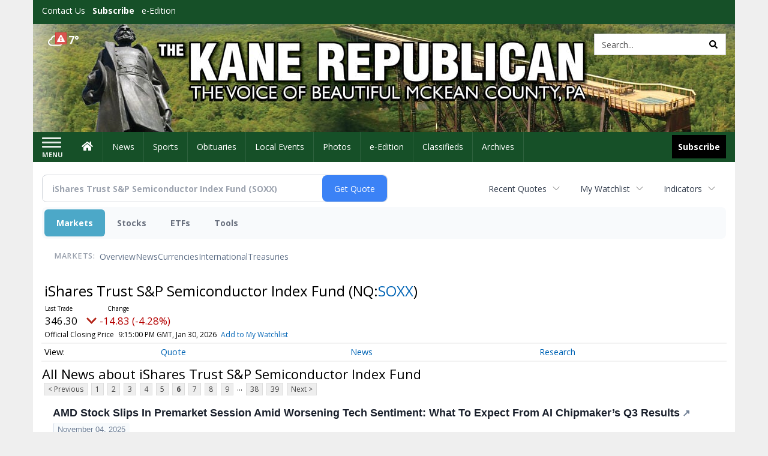

--- FILE ---
content_type: text/html; charset=utf-8
request_url: https://www.google.com/recaptcha/enterprise/anchor?ar=1&k=6LdF3BEhAAAAAEQUmLciJe0QwaHESwQFc2vwCWqh&co=aHR0cHM6Ly9idXNpbmVzcy5rYW5lcmVwdWJsaWNhbi5jb206NDQz&hl=en&v=N67nZn4AqZkNcbeMu4prBgzg&size=invisible&anchor-ms=20000&execute-ms=30000&cb=u4bd4onziroe
body_size: 48773
content:
<!DOCTYPE HTML><html dir="ltr" lang="en"><head><meta http-equiv="Content-Type" content="text/html; charset=UTF-8">
<meta http-equiv="X-UA-Compatible" content="IE=edge">
<title>reCAPTCHA</title>
<style type="text/css">
/* cyrillic-ext */
@font-face {
  font-family: 'Roboto';
  font-style: normal;
  font-weight: 400;
  font-stretch: 100%;
  src: url(//fonts.gstatic.com/s/roboto/v48/KFO7CnqEu92Fr1ME7kSn66aGLdTylUAMa3GUBHMdazTgWw.woff2) format('woff2');
  unicode-range: U+0460-052F, U+1C80-1C8A, U+20B4, U+2DE0-2DFF, U+A640-A69F, U+FE2E-FE2F;
}
/* cyrillic */
@font-face {
  font-family: 'Roboto';
  font-style: normal;
  font-weight: 400;
  font-stretch: 100%;
  src: url(//fonts.gstatic.com/s/roboto/v48/KFO7CnqEu92Fr1ME7kSn66aGLdTylUAMa3iUBHMdazTgWw.woff2) format('woff2');
  unicode-range: U+0301, U+0400-045F, U+0490-0491, U+04B0-04B1, U+2116;
}
/* greek-ext */
@font-face {
  font-family: 'Roboto';
  font-style: normal;
  font-weight: 400;
  font-stretch: 100%;
  src: url(//fonts.gstatic.com/s/roboto/v48/KFO7CnqEu92Fr1ME7kSn66aGLdTylUAMa3CUBHMdazTgWw.woff2) format('woff2');
  unicode-range: U+1F00-1FFF;
}
/* greek */
@font-face {
  font-family: 'Roboto';
  font-style: normal;
  font-weight: 400;
  font-stretch: 100%;
  src: url(//fonts.gstatic.com/s/roboto/v48/KFO7CnqEu92Fr1ME7kSn66aGLdTylUAMa3-UBHMdazTgWw.woff2) format('woff2');
  unicode-range: U+0370-0377, U+037A-037F, U+0384-038A, U+038C, U+038E-03A1, U+03A3-03FF;
}
/* math */
@font-face {
  font-family: 'Roboto';
  font-style: normal;
  font-weight: 400;
  font-stretch: 100%;
  src: url(//fonts.gstatic.com/s/roboto/v48/KFO7CnqEu92Fr1ME7kSn66aGLdTylUAMawCUBHMdazTgWw.woff2) format('woff2');
  unicode-range: U+0302-0303, U+0305, U+0307-0308, U+0310, U+0312, U+0315, U+031A, U+0326-0327, U+032C, U+032F-0330, U+0332-0333, U+0338, U+033A, U+0346, U+034D, U+0391-03A1, U+03A3-03A9, U+03B1-03C9, U+03D1, U+03D5-03D6, U+03F0-03F1, U+03F4-03F5, U+2016-2017, U+2034-2038, U+203C, U+2040, U+2043, U+2047, U+2050, U+2057, U+205F, U+2070-2071, U+2074-208E, U+2090-209C, U+20D0-20DC, U+20E1, U+20E5-20EF, U+2100-2112, U+2114-2115, U+2117-2121, U+2123-214F, U+2190, U+2192, U+2194-21AE, U+21B0-21E5, U+21F1-21F2, U+21F4-2211, U+2213-2214, U+2216-22FF, U+2308-230B, U+2310, U+2319, U+231C-2321, U+2336-237A, U+237C, U+2395, U+239B-23B7, U+23D0, U+23DC-23E1, U+2474-2475, U+25AF, U+25B3, U+25B7, U+25BD, U+25C1, U+25CA, U+25CC, U+25FB, U+266D-266F, U+27C0-27FF, U+2900-2AFF, U+2B0E-2B11, U+2B30-2B4C, U+2BFE, U+3030, U+FF5B, U+FF5D, U+1D400-1D7FF, U+1EE00-1EEFF;
}
/* symbols */
@font-face {
  font-family: 'Roboto';
  font-style: normal;
  font-weight: 400;
  font-stretch: 100%;
  src: url(//fonts.gstatic.com/s/roboto/v48/KFO7CnqEu92Fr1ME7kSn66aGLdTylUAMaxKUBHMdazTgWw.woff2) format('woff2');
  unicode-range: U+0001-000C, U+000E-001F, U+007F-009F, U+20DD-20E0, U+20E2-20E4, U+2150-218F, U+2190, U+2192, U+2194-2199, U+21AF, U+21E6-21F0, U+21F3, U+2218-2219, U+2299, U+22C4-22C6, U+2300-243F, U+2440-244A, U+2460-24FF, U+25A0-27BF, U+2800-28FF, U+2921-2922, U+2981, U+29BF, U+29EB, U+2B00-2BFF, U+4DC0-4DFF, U+FFF9-FFFB, U+10140-1018E, U+10190-1019C, U+101A0, U+101D0-101FD, U+102E0-102FB, U+10E60-10E7E, U+1D2C0-1D2D3, U+1D2E0-1D37F, U+1F000-1F0FF, U+1F100-1F1AD, U+1F1E6-1F1FF, U+1F30D-1F30F, U+1F315, U+1F31C, U+1F31E, U+1F320-1F32C, U+1F336, U+1F378, U+1F37D, U+1F382, U+1F393-1F39F, U+1F3A7-1F3A8, U+1F3AC-1F3AF, U+1F3C2, U+1F3C4-1F3C6, U+1F3CA-1F3CE, U+1F3D4-1F3E0, U+1F3ED, U+1F3F1-1F3F3, U+1F3F5-1F3F7, U+1F408, U+1F415, U+1F41F, U+1F426, U+1F43F, U+1F441-1F442, U+1F444, U+1F446-1F449, U+1F44C-1F44E, U+1F453, U+1F46A, U+1F47D, U+1F4A3, U+1F4B0, U+1F4B3, U+1F4B9, U+1F4BB, U+1F4BF, U+1F4C8-1F4CB, U+1F4D6, U+1F4DA, U+1F4DF, U+1F4E3-1F4E6, U+1F4EA-1F4ED, U+1F4F7, U+1F4F9-1F4FB, U+1F4FD-1F4FE, U+1F503, U+1F507-1F50B, U+1F50D, U+1F512-1F513, U+1F53E-1F54A, U+1F54F-1F5FA, U+1F610, U+1F650-1F67F, U+1F687, U+1F68D, U+1F691, U+1F694, U+1F698, U+1F6AD, U+1F6B2, U+1F6B9-1F6BA, U+1F6BC, U+1F6C6-1F6CF, U+1F6D3-1F6D7, U+1F6E0-1F6EA, U+1F6F0-1F6F3, U+1F6F7-1F6FC, U+1F700-1F7FF, U+1F800-1F80B, U+1F810-1F847, U+1F850-1F859, U+1F860-1F887, U+1F890-1F8AD, U+1F8B0-1F8BB, U+1F8C0-1F8C1, U+1F900-1F90B, U+1F93B, U+1F946, U+1F984, U+1F996, U+1F9E9, U+1FA00-1FA6F, U+1FA70-1FA7C, U+1FA80-1FA89, U+1FA8F-1FAC6, U+1FACE-1FADC, U+1FADF-1FAE9, U+1FAF0-1FAF8, U+1FB00-1FBFF;
}
/* vietnamese */
@font-face {
  font-family: 'Roboto';
  font-style: normal;
  font-weight: 400;
  font-stretch: 100%;
  src: url(//fonts.gstatic.com/s/roboto/v48/KFO7CnqEu92Fr1ME7kSn66aGLdTylUAMa3OUBHMdazTgWw.woff2) format('woff2');
  unicode-range: U+0102-0103, U+0110-0111, U+0128-0129, U+0168-0169, U+01A0-01A1, U+01AF-01B0, U+0300-0301, U+0303-0304, U+0308-0309, U+0323, U+0329, U+1EA0-1EF9, U+20AB;
}
/* latin-ext */
@font-face {
  font-family: 'Roboto';
  font-style: normal;
  font-weight: 400;
  font-stretch: 100%;
  src: url(//fonts.gstatic.com/s/roboto/v48/KFO7CnqEu92Fr1ME7kSn66aGLdTylUAMa3KUBHMdazTgWw.woff2) format('woff2');
  unicode-range: U+0100-02BA, U+02BD-02C5, U+02C7-02CC, U+02CE-02D7, U+02DD-02FF, U+0304, U+0308, U+0329, U+1D00-1DBF, U+1E00-1E9F, U+1EF2-1EFF, U+2020, U+20A0-20AB, U+20AD-20C0, U+2113, U+2C60-2C7F, U+A720-A7FF;
}
/* latin */
@font-face {
  font-family: 'Roboto';
  font-style: normal;
  font-weight: 400;
  font-stretch: 100%;
  src: url(//fonts.gstatic.com/s/roboto/v48/KFO7CnqEu92Fr1ME7kSn66aGLdTylUAMa3yUBHMdazQ.woff2) format('woff2');
  unicode-range: U+0000-00FF, U+0131, U+0152-0153, U+02BB-02BC, U+02C6, U+02DA, U+02DC, U+0304, U+0308, U+0329, U+2000-206F, U+20AC, U+2122, U+2191, U+2193, U+2212, U+2215, U+FEFF, U+FFFD;
}
/* cyrillic-ext */
@font-face {
  font-family: 'Roboto';
  font-style: normal;
  font-weight: 500;
  font-stretch: 100%;
  src: url(//fonts.gstatic.com/s/roboto/v48/KFO7CnqEu92Fr1ME7kSn66aGLdTylUAMa3GUBHMdazTgWw.woff2) format('woff2');
  unicode-range: U+0460-052F, U+1C80-1C8A, U+20B4, U+2DE0-2DFF, U+A640-A69F, U+FE2E-FE2F;
}
/* cyrillic */
@font-face {
  font-family: 'Roboto';
  font-style: normal;
  font-weight: 500;
  font-stretch: 100%;
  src: url(//fonts.gstatic.com/s/roboto/v48/KFO7CnqEu92Fr1ME7kSn66aGLdTylUAMa3iUBHMdazTgWw.woff2) format('woff2');
  unicode-range: U+0301, U+0400-045F, U+0490-0491, U+04B0-04B1, U+2116;
}
/* greek-ext */
@font-face {
  font-family: 'Roboto';
  font-style: normal;
  font-weight: 500;
  font-stretch: 100%;
  src: url(//fonts.gstatic.com/s/roboto/v48/KFO7CnqEu92Fr1ME7kSn66aGLdTylUAMa3CUBHMdazTgWw.woff2) format('woff2');
  unicode-range: U+1F00-1FFF;
}
/* greek */
@font-face {
  font-family: 'Roboto';
  font-style: normal;
  font-weight: 500;
  font-stretch: 100%;
  src: url(//fonts.gstatic.com/s/roboto/v48/KFO7CnqEu92Fr1ME7kSn66aGLdTylUAMa3-UBHMdazTgWw.woff2) format('woff2');
  unicode-range: U+0370-0377, U+037A-037F, U+0384-038A, U+038C, U+038E-03A1, U+03A3-03FF;
}
/* math */
@font-face {
  font-family: 'Roboto';
  font-style: normal;
  font-weight: 500;
  font-stretch: 100%;
  src: url(//fonts.gstatic.com/s/roboto/v48/KFO7CnqEu92Fr1ME7kSn66aGLdTylUAMawCUBHMdazTgWw.woff2) format('woff2');
  unicode-range: U+0302-0303, U+0305, U+0307-0308, U+0310, U+0312, U+0315, U+031A, U+0326-0327, U+032C, U+032F-0330, U+0332-0333, U+0338, U+033A, U+0346, U+034D, U+0391-03A1, U+03A3-03A9, U+03B1-03C9, U+03D1, U+03D5-03D6, U+03F0-03F1, U+03F4-03F5, U+2016-2017, U+2034-2038, U+203C, U+2040, U+2043, U+2047, U+2050, U+2057, U+205F, U+2070-2071, U+2074-208E, U+2090-209C, U+20D0-20DC, U+20E1, U+20E5-20EF, U+2100-2112, U+2114-2115, U+2117-2121, U+2123-214F, U+2190, U+2192, U+2194-21AE, U+21B0-21E5, U+21F1-21F2, U+21F4-2211, U+2213-2214, U+2216-22FF, U+2308-230B, U+2310, U+2319, U+231C-2321, U+2336-237A, U+237C, U+2395, U+239B-23B7, U+23D0, U+23DC-23E1, U+2474-2475, U+25AF, U+25B3, U+25B7, U+25BD, U+25C1, U+25CA, U+25CC, U+25FB, U+266D-266F, U+27C0-27FF, U+2900-2AFF, U+2B0E-2B11, U+2B30-2B4C, U+2BFE, U+3030, U+FF5B, U+FF5D, U+1D400-1D7FF, U+1EE00-1EEFF;
}
/* symbols */
@font-face {
  font-family: 'Roboto';
  font-style: normal;
  font-weight: 500;
  font-stretch: 100%;
  src: url(//fonts.gstatic.com/s/roboto/v48/KFO7CnqEu92Fr1ME7kSn66aGLdTylUAMaxKUBHMdazTgWw.woff2) format('woff2');
  unicode-range: U+0001-000C, U+000E-001F, U+007F-009F, U+20DD-20E0, U+20E2-20E4, U+2150-218F, U+2190, U+2192, U+2194-2199, U+21AF, U+21E6-21F0, U+21F3, U+2218-2219, U+2299, U+22C4-22C6, U+2300-243F, U+2440-244A, U+2460-24FF, U+25A0-27BF, U+2800-28FF, U+2921-2922, U+2981, U+29BF, U+29EB, U+2B00-2BFF, U+4DC0-4DFF, U+FFF9-FFFB, U+10140-1018E, U+10190-1019C, U+101A0, U+101D0-101FD, U+102E0-102FB, U+10E60-10E7E, U+1D2C0-1D2D3, U+1D2E0-1D37F, U+1F000-1F0FF, U+1F100-1F1AD, U+1F1E6-1F1FF, U+1F30D-1F30F, U+1F315, U+1F31C, U+1F31E, U+1F320-1F32C, U+1F336, U+1F378, U+1F37D, U+1F382, U+1F393-1F39F, U+1F3A7-1F3A8, U+1F3AC-1F3AF, U+1F3C2, U+1F3C4-1F3C6, U+1F3CA-1F3CE, U+1F3D4-1F3E0, U+1F3ED, U+1F3F1-1F3F3, U+1F3F5-1F3F7, U+1F408, U+1F415, U+1F41F, U+1F426, U+1F43F, U+1F441-1F442, U+1F444, U+1F446-1F449, U+1F44C-1F44E, U+1F453, U+1F46A, U+1F47D, U+1F4A3, U+1F4B0, U+1F4B3, U+1F4B9, U+1F4BB, U+1F4BF, U+1F4C8-1F4CB, U+1F4D6, U+1F4DA, U+1F4DF, U+1F4E3-1F4E6, U+1F4EA-1F4ED, U+1F4F7, U+1F4F9-1F4FB, U+1F4FD-1F4FE, U+1F503, U+1F507-1F50B, U+1F50D, U+1F512-1F513, U+1F53E-1F54A, U+1F54F-1F5FA, U+1F610, U+1F650-1F67F, U+1F687, U+1F68D, U+1F691, U+1F694, U+1F698, U+1F6AD, U+1F6B2, U+1F6B9-1F6BA, U+1F6BC, U+1F6C6-1F6CF, U+1F6D3-1F6D7, U+1F6E0-1F6EA, U+1F6F0-1F6F3, U+1F6F7-1F6FC, U+1F700-1F7FF, U+1F800-1F80B, U+1F810-1F847, U+1F850-1F859, U+1F860-1F887, U+1F890-1F8AD, U+1F8B0-1F8BB, U+1F8C0-1F8C1, U+1F900-1F90B, U+1F93B, U+1F946, U+1F984, U+1F996, U+1F9E9, U+1FA00-1FA6F, U+1FA70-1FA7C, U+1FA80-1FA89, U+1FA8F-1FAC6, U+1FACE-1FADC, U+1FADF-1FAE9, U+1FAF0-1FAF8, U+1FB00-1FBFF;
}
/* vietnamese */
@font-face {
  font-family: 'Roboto';
  font-style: normal;
  font-weight: 500;
  font-stretch: 100%;
  src: url(//fonts.gstatic.com/s/roboto/v48/KFO7CnqEu92Fr1ME7kSn66aGLdTylUAMa3OUBHMdazTgWw.woff2) format('woff2');
  unicode-range: U+0102-0103, U+0110-0111, U+0128-0129, U+0168-0169, U+01A0-01A1, U+01AF-01B0, U+0300-0301, U+0303-0304, U+0308-0309, U+0323, U+0329, U+1EA0-1EF9, U+20AB;
}
/* latin-ext */
@font-face {
  font-family: 'Roboto';
  font-style: normal;
  font-weight: 500;
  font-stretch: 100%;
  src: url(//fonts.gstatic.com/s/roboto/v48/KFO7CnqEu92Fr1ME7kSn66aGLdTylUAMa3KUBHMdazTgWw.woff2) format('woff2');
  unicode-range: U+0100-02BA, U+02BD-02C5, U+02C7-02CC, U+02CE-02D7, U+02DD-02FF, U+0304, U+0308, U+0329, U+1D00-1DBF, U+1E00-1E9F, U+1EF2-1EFF, U+2020, U+20A0-20AB, U+20AD-20C0, U+2113, U+2C60-2C7F, U+A720-A7FF;
}
/* latin */
@font-face {
  font-family: 'Roboto';
  font-style: normal;
  font-weight: 500;
  font-stretch: 100%;
  src: url(//fonts.gstatic.com/s/roboto/v48/KFO7CnqEu92Fr1ME7kSn66aGLdTylUAMa3yUBHMdazQ.woff2) format('woff2');
  unicode-range: U+0000-00FF, U+0131, U+0152-0153, U+02BB-02BC, U+02C6, U+02DA, U+02DC, U+0304, U+0308, U+0329, U+2000-206F, U+20AC, U+2122, U+2191, U+2193, U+2212, U+2215, U+FEFF, U+FFFD;
}
/* cyrillic-ext */
@font-face {
  font-family: 'Roboto';
  font-style: normal;
  font-weight: 900;
  font-stretch: 100%;
  src: url(//fonts.gstatic.com/s/roboto/v48/KFO7CnqEu92Fr1ME7kSn66aGLdTylUAMa3GUBHMdazTgWw.woff2) format('woff2');
  unicode-range: U+0460-052F, U+1C80-1C8A, U+20B4, U+2DE0-2DFF, U+A640-A69F, U+FE2E-FE2F;
}
/* cyrillic */
@font-face {
  font-family: 'Roboto';
  font-style: normal;
  font-weight: 900;
  font-stretch: 100%;
  src: url(//fonts.gstatic.com/s/roboto/v48/KFO7CnqEu92Fr1ME7kSn66aGLdTylUAMa3iUBHMdazTgWw.woff2) format('woff2');
  unicode-range: U+0301, U+0400-045F, U+0490-0491, U+04B0-04B1, U+2116;
}
/* greek-ext */
@font-face {
  font-family: 'Roboto';
  font-style: normal;
  font-weight: 900;
  font-stretch: 100%;
  src: url(//fonts.gstatic.com/s/roboto/v48/KFO7CnqEu92Fr1ME7kSn66aGLdTylUAMa3CUBHMdazTgWw.woff2) format('woff2');
  unicode-range: U+1F00-1FFF;
}
/* greek */
@font-face {
  font-family: 'Roboto';
  font-style: normal;
  font-weight: 900;
  font-stretch: 100%;
  src: url(//fonts.gstatic.com/s/roboto/v48/KFO7CnqEu92Fr1ME7kSn66aGLdTylUAMa3-UBHMdazTgWw.woff2) format('woff2');
  unicode-range: U+0370-0377, U+037A-037F, U+0384-038A, U+038C, U+038E-03A1, U+03A3-03FF;
}
/* math */
@font-face {
  font-family: 'Roboto';
  font-style: normal;
  font-weight: 900;
  font-stretch: 100%;
  src: url(//fonts.gstatic.com/s/roboto/v48/KFO7CnqEu92Fr1ME7kSn66aGLdTylUAMawCUBHMdazTgWw.woff2) format('woff2');
  unicode-range: U+0302-0303, U+0305, U+0307-0308, U+0310, U+0312, U+0315, U+031A, U+0326-0327, U+032C, U+032F-0330, U+0332-0333, U+0338, U+033A, U+0346, U+034D, U+0391-03A1, U+03A3-03A9, U+03B1-03C9, U+03D1, U+03D5-03D6, U+03F0-03F1, U+03F4-03F5, U+2016-2017, U+2034-2038, U+203C, U+2040, U+2043, U+2047, U+2050, U+2057, U+205F, U+2070-2071, U+2074-208E, U+2090-209C, U+20D0-20DC, U+20E1, U+20E5-20EF, U+2100-2112, U+2114-2115, U+2117-2121, U+2123-214F, U+2190, U+2192, U+2194-21AE, U+21B0-21E5, U+21F1-21F2, U+21F4-2211, U+2213-2214, U+2216-22FF, U+2308-230B, U+2310, U+2319, U+231C-2321, U+2336-237A, U+237C, U+2395, U+239B-23B7, U+23D0, U+23DC-23E1, U+2474-2475, U+25AF, U+25B3, U+25B7, U+25BD, U+25C1, U+25CA, U+25CC, U+25FB, U+266D-266F, U+27C0-27FF, U+2900-2AFF, U+2B0E-2B11, U+2B30-2B4C, U+2BFE, U+3030, U+FF5B, U+FF5D, U+1D400-1D7FF, U+1EE00-1EEFF;
}
/* symbols */
@font-face {
  font-family: 'Roboto';
  font-style: normal;
  font-weight: 900;
  font-stretch: 100%;
  src: url(//fonts.gstatic.com/s/roboto/v48/KFO7CnqEu92Fr1ME7kSn66aGLdTylUAMaxKUBHMdazTgWw.woff2) format('woff2');
  unicode-range: U+0001-000C, U+000E-001F, U+007F-009F, U+20DD-20E0, U+20E2-20E4, U+2150-218F, U+2190, U+2192, U+2194-2199, U+21AF, U+21E6-21F0, U+21F3, U+2218-2219, U+2299, U+22C4-22C6, U+2300-243F, U+2440-244A, U+2460-24FF, U+25A0-27BF, U+2800-28FF, U+2921-2922, U+2981, U+29BF, U+29EB, U+2B00-2BFF, U+4DC0-4DFF, U+FFF9-FFFB, U+10140-1018E, U+10190-1019C, U+101A0, U+101D0-101FD, U+102E0-102FB, U+10E60-10E7E, U+1D2C0-1D2D3, U+1D2E0-1D37F, U+1F000-1F0FF, U+1F100-1F1AD, U+1F1E6-1F1FF, U+1F30D-1F30F, U+1F315, U+1F31C, U+1F31E, U+1F320-1F32C, U+1F336, U+1F378, U+1F37D, U+1F382, U+1F393-1F39F, U+1F3A7-1F3A8, U+1F3AC-1F3AF, U+1F3C2, U+1F3C4-1F3C6, U+1F3CA-1F3CE, U+1F3D4-1F3E0, U+1F3ED, U+1F3F1-1F3F3, U+1F3F5-1F3F7, U+1F408, U+1F415, U+1F41F, U+1F426, U+1F43F, U+1F441-1F442, U+1F444, U+1F446-1F449, U+1F44C-1F44E, U+1F453, U+1F46A, U+1F47D, U+1F4A3, U+1F4B0, U+1F4B3, U+1F4B9, U+1F4BB, U+1F4BF, U+1F4C8-1F4CB, U+1F4D6, U+1F4DA, U+1F4DF, U+1F4E3-1F4E6, U+1F4EA-1F4ED, U+1F4F7, U+1F4F9-1F4FB, U+1F4FD-1F4FE, U+1F503, U+1F507-1F50B, U+1F50D, U+1F512-1F513, U+1F53E-1F54A, U+1F54F-1F5FA, U+1F610, U+1F650-1F67F, U+1F687, U+1F68D, U+1F691, U+1F694, U+1F698, U+1F6AD, U+1F6B2, U+1F6B9-1F6BA, U+1F6BC, U+1F6C6-1F6CF, U+1F6D3-1F6D7, U+1F6E0-1F6EA, U+1F6F0-1F6F3, U+1F6F7-1F6FC, U+1F700-1F7FF, U+1F800-1F80B, U+1F810-1F847, U+1F850-1F859, U+1F860-1F887, U+1F890-1F8AD, U+1F8B0-1F8BB, U+1F8C0-1F8C1, U+1F900-1F90B, U+1F93B, U+1F946, U+1F984, U+1F996, U+1F9E9, U+1FA00-1FA6F, U+1FA70-1FA7C, U+1FA80-1FA89, U+1FA8F-1FAC6, U+1FACE-1FADC, U+1FADF-1FAE9, U+1FAF0-1FAF8, U+1FB00-1FBFF;
}
/* vietnamese */
@font-face {
  font-family: 'Roboto';
  font-style: normal;
  font-weight: 900;
  font-stretch: 100%;
  src: url(//fonts.gstatic.com/s/roboto/v48/KFO7CnqEu92Fr1ME7kSn66aGLdTylUAMa3OUBHMdazTgWw.woff2) format('woff2');
  unicode-range: U+0102-0103, U+0110-0111, U+0128-0129, U+0168-0169, U+01A0-01A1, U+01AF-01B0, U+0300-0301, U+0303-0304, U+0308-0309, U+0323, U+0329, U+1EA0-1EF9, U+20AB;
}
/* latin-ext */
@font-face {
  font-family: 'Roboto';
  font-style: normal;
  font-weight: 900;
  font-stretch: 100%;
  src: url(//fonts.gstatic.com/s/roboto/v48/KFO7CnqEu92Fr1ME7kSn66aGLdTylUAMa3KUBHMdazTgWw.woff2) format('woff2');
  unicode-range: U+0100-02BA, U+02BD-02C5, U+02C7-02CC, U+02CE-02D7, U+02DD-02FF, U+0304, U+0308, U+0329, U+1D00-1DBF, U+1E00-1E9F, U+1EF2-1EFF, U+2020, U+20A0-20AB, U+20AD-20C0, U+2113, U+2C60-2C7F, U+A720-A7FF;
}
/* latin */
@font-face {
  font-family: 'Roboto';
  font-style: normal;
  font-weight: 900;
  font-stretch: 100%;
  src: url(//fonts.gstatic.com/s/roboto/v48/KFO7CnqEu92Fr1ME7kSn66aGLdTylUAMa3yUBHMdazQ.woff2) format('woff2');
  unicode-range: U+0000-00FF, U+0131, U+0152-0153, U+02BB-02BC, U+02C6, U+02DA, U+02DC, U+0304, U+0308, U+0329, U+2000-206F, U+20AC, U+2122, U+2191, U+2193, U+2212, U+2215, U+FEFF, U+FFFD;
}

</style>
<link rel="stylesheet" type="text/css" href="https://www.gstatic.com/recaptcha/releases/N67nZn4AqZkNcbeMu4prBgzg/styles__ltr.css">
<script nonce="drKPa0wvx1jsXD-OagyHgQ" type="text/javascript">window['__recaptcha_api'] = 'https://www.google.com/recaptcha/enterprise/';</script>
<script type="text/javascript" src="https://www.gstatic.com/recaptcha/releases/N67nZn4AqZkNcbeMu4prBgzg/recaptcha__en.js" nonce="drKPa0wvx1jsXD-OagyHgQ">
      
    </script></head>
<body><div id="rc-anchor-alert" class="rc-anchor-alert"></div>
<input type="hidden" id="recaptcha-token" value="[base64]">
<script type="text/javascript" nonce="drKPa0wvx1jsXD-OagyHgQ">
      recaptcha.anchor.Main.init("[\x22ainput\x22,[\x22bgdata\x22,\x22\x22,\[base64]/[base64]/[base64]/[base64]/[base64]/[base64]/KGcoTywyNTMsTy5PKSxVRyhPLEMpKTpnKE8sMjUzLEMpLE8pKSxsKSksTykpfSxieT1mdW5jdGlvbihDLE8sdSxsKXtmb3IobD0odT1SKEMpLDApO08+MDtPLS0pbD1sPDw4fFooQyk7ZyhDLHUsbCl9LFVHPWZ1bmN0aW9uKEMsTyl7Qy5pLmxlbmd0aD4xMDQ/[base64]/[base64]/[base64]/[base64]/[base64]/[base64]/[base64]\\u003d\x22,\[base64]\x22,\x22InzCgGE3wqbDtGPDl8K7w5jCpV4Tw7DCqgwvwp3Cr8OWwpLDtsKmCmvCgMKmPAYbwokOwr9ZwqrDrnjCrC/DjW9UV8KHw6wTfcKpwoIwXX/DvMOSPDRoNMKIw5nDtB3CuhMrFH9+w4rCqMOYWMO6w5xmwoVIwoYLw5pIbsKsw4nDn8OpIizDhsO/wonCusOdLFPCicKbwr/CtH/DtnvDrcOwVwQrSsKHw5VIw7bDrEPDkcOnJ8KyXzrDqG7DjsKUPcOcJGklw7gTSsOhwo4POMO7GDIcwpXCjcOBwoFnwrY0VkrDvl0Bwp7DnsKVwpDDqMKdwqF5NCPCusK/E24FwqjDnsKGCTo8McOIwrTCgArDg8O/[base64]/Dp8OuHsKgwqZPwqfCi8Odw6LDhgwaDGfDrWcIwpnCqsKuUsKDwpTDoyzCq8KewrrDqsK3OUrCsMOYPEk2w4cpCF7CvcOXw63DicOFKVNAw6I7w5nDjnVOw408dFrChRhnw5/DlFvDjAHDu8KTeiHDvcO5wqbDjsKRw4goXyAqw5UbGcOSV8OECWLCqsKjwqfClcOkIMOEwrAdHcOKwrvCj8Kqw7pkC8KUUcKkaQXCq8OGwoU+wodVwpXDn1HCqsOow7PCrzvDr8Kzwo/Dh8KfIsOxd25Sw7/[base64]/DhMO2d8KywqRlfjLDt8OEScKqQMOkaMO7woPCszXChMKow5PCvVlCJlMKw7V0VwfChMKrEXlUMWFIw4xzw67Cn8ONPC3CkcOKOHrDqsOSw53Cm1XCmcKmdMKLTsKMwrdBwrIRw4/DuhnCrGvCpcK4w7l7UE9nI8KFwrvDtELDncKhAi3DsUAwwobCsMOhwqIAwrXCk8Onwr/Dgy7Dhmo0WmHCkRUQJcKXXMOnw5cIXcKtSMOzE08lw63CoMOZcA/CgcKxwr4/X1TDqcOww45fwpszIcOpE8KMHgfCmU1sFcK7w7XDhCJ8TsOlIcO+w7A7fMOXwqAGFUoRwrsVNHjCucO8w58YTiDDo1xxDBXDoRorIsOwwqbClzcRwp7DsMKew5wjJsKsw7jDgcOEL8O8w4HDjTXDqRgIccKRwpkhw6Jaa8KEwp89ScK4w5/Dh1J6FgrDmhAPFnlTw5zCjVTCqMKWw7DDnVpdAcKxYVHCrAjDvwbDoyzDjDLCkMKBw5jDkChJw5IrHMOpwp/Cm0TCu8OtScOEw4fDlwAlTl/[base64]/CuxEgE8O2wo7Di1/ChMKgU8KvOcOHwpvDjsKDNsKJw6Nlwp7DqHPCuMKDISUNCScGwrk3XlkQw4FbwqBpG8KDJcO4wrI2Ok/CjDbDnWbCtsKBw6pHdDNnwr/DqsOfGsOFOsKwwqvCh8OGQVFMdSTCr1TDlcK3ZsKYHcKpVXbDscK+ZMO3RcKkKMOkw63DvnvDm1tJTsOkwqzCgQHCuHwWwqHDm8K+w6fCscK7JgfCgsKUwqQmw73CtsOLw7jDgELDkcKAwr3DpwfCicOrw7nDuVHDl8K2axjCh8KVwo7DiXDDnQ/[base64]/DgMKeBSfConpwLDDCvFTDucKWMgHCjWErwoPCqMKew7TDjBLDm2k0w6vChsO3woU7w5fCvcORVMOsNcKpw5/Cv8OJMzIZM27CqsO4HsOFwrcmGsKoC23DtsOTF8KKFzrDsg/[base64]/BsOsQcOQAmVna8OqKA/DrsKKAMKuWUJ6wonDscOZw73DkcKaMHQEw5QyNwjDr17DrsOwDMK0w7DDiDXDkcKUw5p2w6NLw7xIwrRtw4/[base64]/Dsml4w6bDoGTDqktbfTXCi1nDrsO8w67Cm03Co8KWw4nCpX/DnsOKdcOVwo7ClcOtYEhzwo7DvcOpRUfDniFAw7TDtwcjwq4IDlrDtR1Xw6gREh/[base64]/CiGxaw4nChns/[base64]/[base64]/ecKjcWfCnsOQw6HDk8OuDC/[base64]/[base64]/[base64]/CkoGwrDDhsOLw6E4JENBFSPCq8KQKsOxbMKmw7BnH3wAwoIzw53CvGF1w47Dg8K2LMOWJcKuEsKJWkLCuXd3R3rDvsKCwotGJMOcw6/[base64]/wo7DlsK2LMOUwovDiMKcRMKmF1/CniTCnhQjZsKMw7zDoMKkw7ZQw5oFGcKRw5M4YDXDmSJHNsOfMsKuWQghw5lqWMO0T8K+wo/Dj8K5wpdvW2fCssO3wrvCjRbDpG/DqMOqE8KLwqHDuWnDl0HDoHLClF4CwrYzSsOywqHCtMOSw4VnwprCocOYMi5Mw7wuQsOPWjxBwoQmw7vDsFlfdgjCkjnCgsOPw6dAYsOBwpc1w7Ixw6vDm8KCJEx9wrTCuEYLccOuH8KKK8O/wrXCuFMYTsKjwrrDtsOSRFZgw77DkMONwqNqRsOnw6DCmDM4b1vDo0vDqcOpw7duw5HDjsKMw7TDhSLDkRjCvSDDicKawrFTw50xQsKzwqgZQSsSLcKnfUp8eMKhwo9Gw6zCoQ3Dl1fDiX/DjcOvwr3ConnDvcKMwqrDiF7Dg8Obw7LCohMaw6Elw6V5w6MzQkhWHMKIw65wwrLClsOrwpnDk8KCWWzCk8K7bj4mf8KIKsORbsKJwoQGPsKmw4gMEybCpMONworCuDJawqDDoHPDjCjCv2skYmxFwpTCmm/CvMKFRsK5wrw5K8O/G8Ofwr/CsFRvako/GMKbw4wGwqVBwohKwobDsBnCoMOKw4wyw4rCkmRLw5EGUsKYPgPCjMKpw4PDmy/[base64]/ClVhgV3k1w7tIw6/Dt1LCuWHDmsOswrgMwrHCrERuNApPw4XCgWcXK2c2Qz/CvMO0wo4Jwq45wppNDMKPf8KLw74bwpsETH7DrsOuw51Ew7vCkh4zwpwGV8K2w5jCgsKMZsKnPkjDr8KTw6DDqiRlYFE9wop9JsKSGsK5QB7Ck8KQwrfDmMOnWsOELlsWRWVbwpPClwMQw53DgV7Ch08dw5nCk8OEw5PDri/Dk8K9H1cEO8K3w6jDnHN4wo3DncOcwqnDnMKZLDHCoHpmCDhkUjLDgjDCvTjDk0QSw7EJwqLDhMOJWUsJw5bDhsObw5UTc3jCmsKxf8OWa8OOQsOkwolaVVo7w5UQwrDDgXLDpcKLWMKNw7/DqMK8w7XDiEpXaUpZw6VzD8K9w4UnASfDm0LDssOgw53DpcOkw7zCg8K1anPDr8K3w6DCsGLCksKfDnrDp8K7wo7DsHfDiDIPwphAw4DDv8KUGklmL2TCs8OtwrvCnsOuasO7SsKmD8K2ecKOFcOPTB/Cjj5DGcKFwpbDmcKWwoLCkH4TFcKswoLDqcOXbH0CwrTDo8KRPnbCvVcbcAPChTgIQMOGORXDnhAKfCbChMOfdGjCqWMxwplsFsONW8Kbw7XDkcKOwo9pwpnDiCfCo8KfwovCqEAHw5nCksKgwq8/wp56B8OQw6YNJ8OlUWwLwofDhMOGw6AUw5dJwoPCnsKcYsOAFMOwOcKkA8KZw5JoOhHDqE3DrsOlw6EZWsOMRMK+IAXDjMKywqsSwpfCqxnDs2bCj8Kbw5EKw58IQMKJwr/[base64]/DpCAyw6IiQcORwoF4w5rDpcO8w6RMYi4IwrrCscOGRlrCssKiX8Kpw7M6w5w6K8OqB8O9DsKpw6w0ZcOvDTbDkWYPWGQmw6XDoXghwqfDuMKYS8KrcMK3woHCpsO8HV/DvsONI0k/w6bCiMOIbcOeE0/[base64]/DkADDoG3Cp0HCokBIwpwVwpjDt8Omwroowo0nYsOAETMBw4jCgcOQwqLDjU5qw4w5w6zCmMOlw49TQ13CrMK/[base64]/CgMKULsOww63DqkBjWkTCjUfDkRjDn8OzKMOsw6HCuRXCnxfDksOvYmYWYsO2DMKZSCYJTyYMwqDDpFR+w7LClsK0wrIYw5TCjsKnw5Q3PHscI8OLw5DDoz02AcOZaxg+PigDw5IBDMKLw7HDlgZyZE5XMMK9wpMkw55Bw5HCksOVwqMiFcOxM8O+Bz/DvMKXw6p8e8KPFQZkR8ODAwfDkg4/w48/P8O7P8O9wotUamkUW8KPWhXDshtwVS7DimvCkR0wFcOBw6vCoMKRTyJlwqkPwrVQw7cLfQs/woEbwqLCnnvDq8KBPXo2MsOqFAgmwoILIGY7HjVCNj8uScKgd8OIN8OSIgrDpS/DlF8cwrJUVTQKwozDtsKRw7DDgsKzfCrDhRpawoEjw41Ie8KofXPDkWgCQsO3PsKdw5jDoMKgZ3ZpFsOeN09Qw5vCq0UbIn4TTXFKRWctd8KxWMKjwoArD8OlIsOHMsKGIMO/[base64]/[base64]/F8KjY8KTwpsRw5jCoEsGacOLecK+eAU/[base64]/DtjJvwo16PkbDvMOmSjfDm2rCp8OROsOiw6pGw7I2E8Orwo3DuMOtE37CmGAxEg/DjR8YwpAaw4TDuk4aAGLCoWI3RMKJSWBJw7MNCC10wpPCkcKqJlJ8wrplwoZVw6wJOcOrCMOaw5nCjMKnwo3CrsOnw51wwo/[base64]/woTDp1cXFhpbD8OmwpjCiFjCrzM6wr/DqxwpemMhI8K8NSzCvcKGwqXCgMKnOFDCozYqK8ONwpkqWXbCvsKBwo5MeFQwf8O+w4XDkDXDiMOzwrgEYADCmUdLw5xVwrhzWsOoM0/Dl1zDs8OCwpM5w4FOLxzDqsKeeG/DvsODw5vCtsK7awVfA8KowojDsXgSUGIjwqk6RXTDi3nDmXoBacO+wqAYw5PDti7DiVrDpyrCiXvCkynDisOjVsKXVj8ew4kOGjZnw79xw6EBP8KcOBcyQ3s8GBdWwqvCn0TCjQXCucO+w4Inw7Qqw4vDrMK/w6tKUcOAwr3DrcOpKgTCgDXDucKXw6Jvwp5Vw50hEWPCqnQIw5E8aD/CkMORAcOodlHCq3wYOsOPwr8ZM3lGM8OEw4zChQMAwo/DjcKow7XDhcODMS50RsK+wonCksOeVCHCosOsw4/CpDTCucOQwqXCvMKxwpx9NhbCksKBXsK8dhzCv8KbwrvCgjYgwr/[base64]/eG3CrcOhw4wYIh47cWh8AcOKw7jCkcOnMXfDog8RFFElfXnCgBVUXHYsbA0Ge8OUN1/[base64]/[base64]/DlFLCn8OOXMOtccKDCUdBJy8nwoENw5RAw4jCpkPDtAJ1DMOyTmvDpU8/S8K9w4vCsW5XwoTCtzFYQ3XCvFTDuTRUw5x8GMOaMxNzw5E3FTNowqzCmBXDhsKGw7ZQIMOFLsO0PsKYw60WK8KEw5TDpcOec8Kuw5HChMK1O3zDnsKaw5YmHX7CmhbDpictNcOnGHsPw5/CpEDDicOlUUXCpUZ1w6ESwrbDvMKhwrfCvMO9XxTCol/CicKlw5jCu8O1S8Ozw6hLwqvCj8KHAlI4URo3B8ONwo3CrXHDnHTCsDkswq8JwoTCr8K/JMK7BgXDsnYoWMOmwoTCsFlZSlEJwpPCkTFfw4MTan/DjkHCm3M+fsOYw6XDjsOvwrosA1/Co8KRwoDCj8OSE8OcdsODesKxw5XDhWfDrDzDtMOlPcKoCS7CvQFTKMOKwpU9DcO+wqUQMMKww5FIwrNWEsOQwoPDvsKYTxQDw6XCjMKDKirDhEPCmMKTCRXCn2ptLHhsw7zCkF7DnRnDljQDQAvDoCjCgW9EfDl3w4XDrMOWTn/Dg157PT5LJMOJwoPDrHhlw7Btw5cFw4cpwpbDscKLOA/ChsKewrMWwoDDqVEow5pQBH4lYW7ChEXCklsww6UGVMObMQ5uw4vCucOKwqvDjDwBGMO7w7lOUGsKwqjCtsKewqTDhsKEw6DCrsOkw5HDl8KwfEtXwpzCuTZxIizDqMOeL8K+w7vDl8OWwrgUw6jDu8OvwqXDhcOXXX/CjwkswozDsn3DsWbDpsOJwqIxW8KcCcK4CEzDhwERwovDiMORwrZswrjDmMOUwpDCrVc+BcKTwrrCncKtwo56BMOGAEPCqsOFcADDjcK4LMKzcwJWYlFmwo4gdWx2dsODWcOsw6DCrsKYwoUTZcKNEsKOVzcMMsK2w4PCqgbDjVLCmE/Cgkw/MMKmcMO+w6R5w6J6wpE0DXrCvMKgc1TDhcKQZ8O9w5htw6Q+HsORw7PCo8OwwofDlQvDv8K9w4zCpsOrQkrCnk0aL8OlwqzDjMK0wr51LhYqOh/CtClQworCjF86w4DCt8Oqw5/[base64]/QS3DnMKoVk7CrsKEPMOCHF/[base64]/DqcKVazjDnsO0w7Jdw5fDiMK9w4AjRMOlwo5EwqsIwofDlS8jw7Y1HcO/wrAjBMOtw4bCmcOWwoE/worDhsOpZcOHw450wpnDpiUPecKGw74+w7zDtWPChWjCsD8BwrRMSnzCv1zDkCsmwpTDu8OJaCR8w51ELHfCuMOsw4bDhQDDmSHDrhXCgcOswr1tw6MTw6HCjHXCvsKQVsKCw4A2RC5PwqU/wr9XFXJtZMOGw6pHwqPDnAMSwrLCnDHCtHzCoENlwrLDoMKcw53CqAESwqBjw75BF8OCw7PCo8ORw4fCncK6bh4Awq3CkcOrQBnDsMK8w78dw4fCu8Kpw6ltLVDCicKfZgfCl8KPwrJKUhdWw5hLPcO4w63DjcOSBmkhwpcMJsOIwr5wHANAw6d/VH7DtsK7Sy/Dg2EIbMOMwrjCisK5w5rDjsOVw4hew7fDt8KUwrxCwozDv8OAwqbClcOiWxofw7/CksK7w6nDoCNVGFxpw7nDr8O/[base64]/[base64]/CpxLCu8OfwoEhwrYiw5vDqTsBHsKaw5bDkF8tE8OYXcKvKRvDqcKtShDChMKVw6gvw5hTYATCnMOaw7ADDcOOwogZScO1TsOwb8OgJSZ4w5EcwoF9w5rDi2PDtDXCvsONwr/Dv8K+EsKrw43CuQvDucKeUcOEDUNoDAg+Z8KGwrnCnF83w7fCmQrCpivCm1xUwojDjMKYw7VAFGxnw6zCjEDDjsKjKVk8w4FAfsKTw5cxwrEvw6LCjhLCkmIAwoYYwpdDwpbDmcOYw7fClMKGw7IJasKVw4zCkX3DjMOXTgDCoGLCsMK+L1/Co8O6fUPCnMKuwpVzCjVEwrzDqG4WSMOsV8OUwpjCvyLDisKnV8O3w4zDrwRgQy/CtgfDusKrwo1EwqrCqMKwwrvCtRTDsMKAwp7ClU40wr/ClCbDkMONJTITQzbDmcOJZS/[base64]/[base64]/w7/CrsKBwprDnMOPRMK/w7XChw9iwr9twrtQfB3DmQXDnhdERCguw79PIsOfHcKzw7UMJsOXK8KRRh4Xw6zCjcKfw57CngnDgUzCiE55wrNywphjw73ClwBcw4DCuk5qWsKAw6Zlw4jCmMKnw48iwr85IMKpWEXDhWpyIMKFNR1+woPCpMK8bMORPyA0w7dWbcK/[base64]/CuyYfw64pRcKHK2/CjCLDj2I+wqonDnoFLsKSwpVSAEk9Zn/CqSbCgcKmIMKEUWDCqRwFw5Bbw5nCvE5Ww4QDZgPCncOGwqx1w7PCrsOnZlwSwobDtMKcwq5tKMO0w5pCw4XDgMOwwpclw5Z2w5/CgcOdWQ/[base64]/w4QdYsKXVsO/[base64]/DvwcwwozCvRciNsONOlZRUsKAwoHDjMOgw6zDv0EqScKZCsKzDsO3w50zcMKVAMK/wobDrETCqsKOwqtZwp/CsDweBmHCisOfwp9aG2YmwoUlw7Mrb8KEw5vChX1Iw70FKxLDn8KIw4llw4PDtsKYRcKaZSZyLid1U8OVwpvDlMKPQQFAw5Afw4vDjcO3w5A0w5PDiggIw7TCnSvCq0rCscKEwocEwqzClMODw60Zw4XDn8Okw6XDl8OpRsOIKGDCrFQAwqnCoMK0wpxKwr/DgcOUw5wmLT/[base64]/Dom3Dl0DCusOcGMKXw6sUZzBawqg8DQUaw7bCg8K4w5zDlMOCwrzCm8Kewr1/QcOiw5nCr8OQw7IZbx7DnjwUVVknw6Mww4BLwo3CqlfDnUsjCgLDo8OqSBPCrgnDpcO0PkDClMOYw4nCrcKnLGV3OUReC8K5w6kOLjPCh1hTw6XDi19owpQ2wobDvcKnOcODwpLCuMKgPGnDmcOUD8K8w6Ziw6zDh8KiLUvDvX8kw7bDg2Ypa8KBFmJhw7fChMOUw6/Dk8KqXS7CpiZ7DsOmDMK8N8Ozw6RZL2PDlsOTw7zDvsOGwpvDj8KPw6tdDcKjworDhMOZdhfDp8KIfsOKw5xgwpnCpcK/wpN3KcKtUMKmwrk9wpvCo8KnfE7DncK4w6LDo25cwqwPbsOpwp9/QSjDiMKqGR4Zw7PCkUNCwqfDtk/CpzPDozTCiwpcworDpMKEwq3ClMOdwoAuXMO1S8OTTsK/JEHCtcKgHyV9wq/DtmR/w7kaIDoZIGciw4fCpcOuwpDDu8Kzwot0w5USYyduwoFmdjbCtMOAw4rDocOJw5LDmjzDnWwDw57Cu8OUJ8OIWg7DvE/DmE7CuMKiVgMOeU7CgEbDpcKowr5pRAhLw7vDpD4AM3zCkU/[base64]/Cp1LDlcKhw7loQ2jClAlpw4/CgVrDkcKHUsKuUsKGeDjCh8KmUVrDh0wGSsKwUcOLw6I+w5wfPyx4w4xiw7A2S8OVEcKjw5dBFcOuw6DCqcKMLS90w6N2w4vDgAp+w4jDm8KsHT/DrMKzw6waN8ORPMK3wo/Di8O7RMOiTz1bwrYVJ8OzVsKfw7zDoClDwqxsHQlnwqTDnMKZM8OiwrEGw5nCtMOCwo/[base64]/DnWjCs8Kgwq98wrTDq8O4w4kIGQ3Du3nDjB9swokiV3rDjV3Cl8K4wpNcHkRyw5XCv8KHwprCncKmEA8+w6gzwpFBITd4X8KmZ0XDlsOVw5nDocKxwqHDjMOGwr/CuDvCicOcLS/CowEEGFMYwoTDi8OefMK/BcKtHE3DhcKkw6oiYsKIJX57f8KMasK0ZgzCpX/[base64]/wp85w78Nw6pIwrkRZlDDuTjCpz7DrEF3wpXDtsKxHMODw5LDgMKhw6LDsMKOwqHDsMK1w7DCr8OrE2xJSElqwpPCsRV/K8KEMMOmN8Kswp4UwpXDvCJ+w7MtwoJJwolhZGkjw5UMTigIGsKBesOfMndxw6LDqsO4wq3DmRAJUcOBXTrCpsOFE8KYAW7CocODwqQBBcOGasOxw7t1MMKLTsOuw58Ow6IYwqjDucOHw4PCji/DqsO0w4p+PsOqJcK9OsOOaGfDkMKHay1MLxBcw7Y6wqzDscKswpcaw7nCnhgmw57DpcObwoTDo8KAwr7CvsKqL8OfD8KqWDwlCcOQaMK4NMKYwqYfwrJbETkvf8OHw7Q3dcK1w4XDu8OKw5M7EA3DoMOFLsOlwo/DikfDv24qwqc7wqMwwpUxMcOaXMK/w7pmZErDgUzCiEnCscOlUzhASAccw63Cs0xqNsOewr9awrYSwprDnlnCsMOLI8KdGsORK8OGwq48wocFKXoWNEx8wrwVw7I5w5gicBPDscKAScOLw64EwqPDisKzw4HCjkJzw7/CocO5IMO3w5PCmcKrVn3CjX/Cq8KTwoHDu8OJQcO/[base64]/[base64]/F8ORKsK7wq9vc2nDicKaBcOaWcO3Ylwjw5Newq0MaMOCwqvCoMOMwqV5MsK/agkFw4kMw5jCiXzCrcODw5Irwp7DqcKSLsK3PMKVbFJtwptbCw7DtMKdKmRkw5TCn8OaUsOdIwzCrVrCvx9XT8KkYMOvTcO8K8O6QcKLEcKSw6zCqB/DkQPDqMKySRnCq2fCp8OpTMKDwp3CjcOQw7dKw5rCm08wRW7ClMKZw7vDpRfDkcOvwrRbccK9PsO9dcObw71hw5jClWDCqX7Do3jChybCnUvDgcO3wrRAwqTCksOaw6UXwrdLwpUcwpkXw5nDkcKHbR/DozPCnyjCscOnUsOabsKUJ8OHb8O8IMKKLyJnBiHCtsKlNsOGwpNSFToxK8OXwop6f8ODG8OSPMKrwrXDscKpwpkqT8O1DQbDsz/CqFfCkjjCgGRDwpcXGXcCYsO5wo/DgULDtSsiw4jCrHvDmMOtUMKYwrR8wrfDpsKFwpEYwqrCksK0w6tRw5ZlwrLDjcOPwp3Cjj3DgA/[base64]/[base64]/dMOOw4tNB28TUg3DvH4LPcONw4hfw6zCtsO7bcOOw5jCgcORw5DCosKufMOaw7dqecOWwqPCp8Ouwr3Dl8O0w7U+OsOeccOJw6nDkMKQw4pkwrPDnsOuTEosAUR5w6dxdVA4w5o/w6kga3vDgcKtw5FKwqFhQhjCvsObSRLCoUIHw7bCpsO7aiHDjw8iwonDpcKJw6zDksKwwpEsw4J9LkspA8Oiw6zDqDrCtXRocxfDv8KuXMOUwqjDncKMw47CucKbw6bCrQt/wqMHGcKRYMOLw4XColoYw7wlXMO3dMOPw7/Di8O8wrtxAcOYwoFIK8KFYClHwpPCtsKnwo/CiVMhSghPd8KVw5/CuhJ7wqAAQ8ONwrRMf8Ksw7bCoUdIwokVwqt9wps7wqjCq0LChsKfAwfChnfDtsOeNmXChsKrbhHCncKxXFBRwozChnrCo8O4bsKweUHCksKpw6nDusKhwqHDpQdGb2QBWsKOEwoLwrM4IcOdw4JBdEVHw5zDukIPNy0qw5fDjsOqR8O/[base64]/fcK8wqDCkxE3w69ew77CnG8Jw5x8w4bDpcKTJMKXw5HDqnZHw4lRJDg6w4DDj8KCw4zCj8K3XFDDoUXCk8K4aBoFIXzDisK5OcOZUDB1OhxqCHPDoMOLRnwOLE92wr7DvT3Do8KTw7dcw6DCp2U1wr0MwohTWnXCs8K/BcOxwq/CtMKpW8OZX8OIHhVsPw5pLDNUwpTCtFbDjGspF1LCpsKZJRzDq8KPbTTCiAUvEcK7eQvDhcK6wq/[base64]/w4HCu8ONaC48wrIyY8Ked8OGZTvCscOHwpMjOBrDnMORCMOjw4oTwrPChx/DvyDCjSEMw5Q1wpnDvsOfwroFKFHDtsOMwprDuxdWw4nDpcKKIcK7w5jDvhrDusOowo/CtsK1wonDpcOlwp/DqH/Dg8O3w5BOZw1Bwr7Cv8Ovw6LDihI3OyzChlVCR8OhKcOlw5LDpcOzwqxWwq0SA8OAUC/Cvw3DkXTCo8KlK8Ouw4RBPsORQ8OuwpzCh8OnHMOHH8Kmw6zCuFs2FcKUMzPCs3fDq1HDs3kAw6onElLDr8Kiwo3DjsKzJcKKAcK+eMK4XcK7Akx0w4gcaW0nwoXCkMOILD/DtcO6CMOxwoEewrU1QsOIwrbDuMKJJsOJHH/[base64]/wrZ9GMOtwqImAT5bwqUgLULDl3Ryw4B5N8O2w4fCqMOcP3pbwp1/Tj7CrQ3Dv8KZw7oFwopDw4/[base64]/w6bDvHvClg/DswXCjsKsFQl2fcORUwdlw44qw7nCkMK9H8K3JcO4PDlpwrvCqCkJJMKMwofCt8KvE8K9w4nDo8OGQXQgJsOpJMOZwo/Ck0nDj8OrU0zCsMO4aRTDiMOJZDEpwpZnwo44wpTCuFPDqsOiw78cY8KNNcOwN8KdbMKqWMOWSMOgFsKUwoEGwoslwrwEwqhidMKtZ1nCusKUYjgbWkI1GsOQPsKKNcKkw4xSH2HDp0LCtFHChMK/w5sgHA/CrcKvw6XCp8O0woTDrsOLw5dRA8OBBQpVwo7Cq8O/GhLCngI2bcKSCDbDs8KdwqY4J8KLwpI6woPDuMOJSiYZw5nDosO6flxqw5LDrFvClxLDo8OcV8OhLQZLw7zDriDDthvDpzx/w41iOMOEwpXDgRBOwqM+wqguWcOTwrcrAwrDhSDDscKGwrgFCcK1w5ZTw4lLwql6w4dpwoIpw53CvcK/[base64]/wqTCkAnDgsOwbCTDrMOhSHbDncOkbH9kBsOnFMKPwp/CnMODw43Dt3gJIVrDp8K/wqNIwpXDhWzCmMKww6nDisOKwq00wqfDlsKVQgPDugZHPTzDpC1ow7leNgzDjDTCusOsbj/DuMK3wo0YNAVCBMORdMONw53DiMKKw7PCtlYgT2jCjMOyC8K/wpN/Q0XCm8KGwpvDix0XfDfDuMOLdsOHworDlwF6wqkGwq7CkcO3aMOcw7rCgnjCtQkBwrTDqEtQw5PDscKpwr7DicKaXMOVwoDCqkLCr1bCp0F4w4/DskzCssKINmEEXMOcw77Dlj88YkLDkMOsFcOBwpLDqCvDucOyMsOZBWkRc8OeE8OQYyw+bsOuKsKcwr3Ch8KBwq3DjSJdwqB3w6TDjsOfBMKaUcKiPcOaBcOoV8Kww7HDsUXCsmzCrl5KIMKAw6zCmcO/wqjDh8KVeMOPwrPDkVZ/AmrCnzrCgRMRXsKfw5nDtBnDpng2JsK1wpRiwptKXCbConcyUcOawqHDm8OjwpBiXsOCWsKcw5lpwqIYwq7Dl8KlwogDTH/[base64]/CghvCjCgPDMOgdMKWwr/DjQfDh8KVwqXChsKWwpkmDjjDnMOoO29gQ8O/wrc0w6Qcw7LDpEpjwpIcwr/CmRUfAXc/K17CiMK0TMK8SRsBw50yaMKPwq4ETMKIwpYtw7bDqWExHMK3HF5lI8OBbmzCu2PCmMOhYDDDoTIfwpsBeCMZw5bDqg/[base64]/Ct8O4w7TCvsORNVzDisOSwoY2S2DCg8KGwrh7wrbCql1QYHjDtyzCk8OIaRzDlMK3IX4nYcOTDMOaAMKewoBbw7TDhgpfHsKnJcOiOcKiF8OecRjDtRbCpk/DmcOTfcKLMsKpw7xmd8KPfsO0wrUiw54/D1cZTsOEc3TCqcKQwrjDgsKyw6vCu8OmA8KSMcOHbMOHZMOXwpJ2w4HCpA7DrTp8fUbDs8KqOmHCuzQcUz/CkUkvw5YUUcK/[base64]/[base64]/DMKDZUjCv1LDkit6WEzDoysAw6lpwocTKAA2d37DoMObw7JsRsOnPARnJsKBKH8FwowWwoDDgkx1Rk7DpAXDgcKlHsK1wrjCslhoZsOfwoZCKMKYMifDh1MUFUAzCVLChcOUw4LDtMKkwpHDu8OJR8KSAkoZw6HCuGtMwooVQcKlVmjCg8Kyw4/CvMOcw5PDl8O3IsKOXMOGw4bChiLCocKWw69wRUt3wovDtsOldMObFsK0BcK9wpgXD0w0Rh1kbxnDoQPDpGTCp8KPw67CpDTDr8OwX8OWXMOjGWsnwrwqRQ0Cwo0Rw63CksOzwpZva2HDuMKjwrfCjUbCuMK0wokSVcOuwo8zHMOseGLChS0dw7AnZnnCpX3Cnz/[base64]/HXlxZcO3w6rDpDzDqMOiP8OvCjRzVDrCrEbCrcOww5TCgTPCrcKTKcKuw58Kw7TDtMOww5x9EMO3N8OJw4bClBNVIxnDriDCgTXDscKzZcK1DSI7w5JVM1bCt8KjdcKHw48NwoIMwqcGwqLCiMOUw5TCoDoZGX/DncO1w73DqcOfwobDuS56wqN/w7TDmUPCrsOaUsKuwpvDvcKgX8OLUnwrGsO5wovDiSDDicOZY8KHw5llwo8WwrnDpsKxw7DDnnvChMKcH8Kewo7Dk8KJRcKOw75yw4osw441PsKnwr40w68hTkbDtmLCocOeTsKOw5fDrknCpy1cdmzDnMOnw7TDkcOPw7fCncKNworDoiPCjm4/woAQw4zDsMKywqLDsMOXwovCqQLDvsOcDFNnaXdvw6PDvTvDoMKIbsK8JsOHw5rCjMOPK8KiwoPCsUrDh8OEb8OJYEjCpVlDwpZ9wqJua8OXwpjCuFYPwoxSCx5XwoPCiELDrMKNRsODw47DrDgEbiDCgxZTawzDgGt+w6AMW8ODwotDdcKFwpg3w64hX8KYMMKlwr/DnsKxwosRAk/DjRvCt0otVlAfwp01wrDCtMOGw6IZOsKPw77DrSTDnGrDkADDgMOrwrskwovDpsO/V8Kcb8KxwpR/wrgyNg7CsMOcwr/[base64]/CksKgI8KdQlXDhxNJwrLCnsKsw70dCyB8w5vDvsOTcBxGw7LDhcKmR8Kpw4nDkWYlSnXCv8OPU8Otw4/DpgTCqcO5wrDCtcOEWlBdYsKdwo0GwpfCnsKKwovCozPDtsKJwrw0aMO0wqp8FMK/wowpcsKVWMOew713asKZAcOvwrbCnHVuw6FswrkPwpFeA8Ogw7EUw6tBw4UawpvCicKXw75rEV7CmMONw4g4YMKQw6ojw7s9w6/CvkjChUFJw5HDhcOvwrU9w603C8OGZMKrw6zCshHCml3DlGzDgsK+W8O/R8KoFcKOLsOvw71Qw6fCp8KVw47CgcOyw5rDvMO5ViINw4REacO8LgjDhcO2TQjDukQfXMK/GcK2b8Kiw59Rw4ANw5hww6ZqPgIEKDPCs30Pw4DDiMKleXHDrAzDl8OqwrNkwoPDnmrDssOcCsK9PAIsIcOPSMKzKB/DtULDjn5IacKuw4bDi8KSwrrDpBXDqsOZw7XDvkrCkTxOw7ILw48Lw6dIw7LDoMOiw67DuMORwo8AGiRqASDCoMOUwoYgeMKtUEQnw7pmw7nDmcKLwqwhw44ewpnCksOnw7rCo8OKw5dhBmLDvlTCmEUsw7Anw5FkwozDoGQuwpcFY8O/ccOGwq7DrBJPY8O5NcK0wqI9w6ZNw4pNw4TDtUddw7BnPGdDdsKxTMOkwq/DkSAeQsOIGVN2LzlgETRmw6vDoMK/wqpbw5dhFxYBaMO2w540w7lfw5/CoVYEw6rCuTJGwrnDngVuHBMlXjxYWmRGw7U7d8KbYcKjGwvDsV/CgMK5w4wYVyrDrEp9woHCu8KNwofDrsK9w5DDt8Oew48+wq7CvjLCtsO1UsKBwoQwwopxw4sNG8KCRGfDgz5MwpPCh8OCQ3PCpThyw6MWOsOyw7vCnWDCrsKMTT3DgsK+GVTCn8O1GDXCt2DCujsLMMKEwrkMwrLDrC7Ch8KdwprDlsK+OsOrw6Rgwq/DhMOqwqYFw7PCqMKtMcO2w60QRcORfQx+w5vCusKhwrshPCPDqlzChyIcXANhw43ClcOOwqrCnsKLdcKqw7XDlHI4FsOzw7M8w5/Cs8OrLgDCucKGw7DCnxsHw5rCn21QwoE8K8KNw6YtGMOvbsKMCsO8JcOXwoXDpR3CqMO1dEYKbELDmsKff8KHKFMDbyZdw4IDwqBDXsOjw6dhNDNjLsOhTsOXw73CuiTCkMOTwqDCsgXDpmrDrsK6KsOLwq9ecsKRWcKFSRHDusOOwoXDgFJbwq3Ck8KUXD/CpMOiwojChTrDhsKrYEkTw4xCLsO6wo85w7bDohPDrAgzIMOLwpU4AMKGW23ClhtBw4fClsOmL8KnwqzCmUnDh8OPRyzCtT/CrMOiAcOFc8Kjwo3Do8KhZcOAw7nChsKJw6HCvhrDo8OIJlV3YlXCp1RfwoN7wp8cw5PCpl1yCcK/[base64]/CisO1w5BMLcOfwqpOwrfDv8OsXEjCiXDDusO9wqpAdhLCgMKnHTXDmcOLZMKHYAFicsK7wqrDnsKuNRfDuMOzwpImYX7Dq8O3DnvCtcO7dyHDvsOdwqxHwpvCjm7DmC1Tw585GcO/wqZtwq9sDsKiIBQ1dmdnfcOZUlNDMsKzw7MddWLChGfCmlYkdy0NwrbCt8KnQ8K8w4ZgBcKRwrcod0vClknCsE9hwrZvw5/CvBzCgMK8w47DmRrCvW/CvzNHeMOja8KIwrAnTlfDn8KAM8KewrPClQsiw63DtsKtW29Jw4cEX8KKwoJLw5DDi3nDoSjDjC/DiAgEwoJjKQfDtE/DpcK2wp5TLG/CnsKNYBZfwrTDm8KtwoDDgxJgMMOZw65JwqUGLcOxd8KIfcKcw4EKJMONWsOyaMO2woHCrMK/ZBVccC4oHxZ6wqZVwo3Dm8K2VcKASxLDpMK6YFoOZcOcAcOww4zCq8KacShyw7vDrzLDhW/CpMOFwojDrCh8w6otCAPCm2bDt8KHwqR5DBUDKjvDp2jCuhnCrMKEdcKnwpDCn3J+wqTCk8OYasKWP8KpwpNcBcKoFG0Jb8OEwpxydHw4X8KiwoFwNDhPw5PCoxQBwpvDpMOTEMOVSCPDiHBmGmjDjDoEdcO/fsOnN8Oow4HDoMKQDxchRMKBJzDDhMKxwpR4fHIjU8OmMyFzwrrCusOUSsK2L8KXw6fClsObb8KXB8K4w5DCgcOlw6tmwqDCvCk/NiJFQcOVRcKcQADDlMO8wpQGIBIZw4nCu8KzcMKpCELDqcOiPTlrw4ALV8KLcMKJwpgEwoUVJ8OdwrxEwp0gwrbDrsOhIDc0WMO9ZRLCgX7CncOPwrNBwrgcwpwyw57DgsOQw5zClybDsgvDqsK7X8KdHicma3jDiD/DlcKNNVtjbDx8ZX/Cjzl5Jw5Xw5zDlsKLEcK3AQc1w6/DmFzDt1HCocKgw4XDjggmRsOWwrMFdMKMWAHCrFHCqsKNwogkwrfDjlHChMKqYmslw6TCgsOEPMOLBsOOwpDDj2nCt35zYWfCo8OqwqHDtsKQAWjDtcOHwojDuW5iGnPCisOwRsKNfEnCuMONJMOuaVnClcO/XsKVYR7CmMKRE8Oywq8dw4l6w6XCmsK3QsOnw7Qmw7YJaHXCusKsTMKpwpDDrcO6wrVgw4jCv8Oie1kkwoLDhsO/wrJMw5TDv8Kdwpsfwo/Cr33Dv3hnLRlfw4gHwr/[base64]/DhyzDlcKvAMKywr98BFxtdj5CwplnSwLDicKFNMOrc8KaVcKpwrLDjcO7WEwXOhjCv8OGEFLDmWTDqwRFwqV/JsO7wqN1w7zCg0plw7fDjcKQwoh5YsKxwp/CnwzDp8K7w6UTIzIg\x22],null,[\x22conf\x22,null,\x226LdF3BEhAAAAAEQUmLciJe0QwaHESwQFc2vwCWqh\x22,0,null,null,null,1,[21,125,63,73,95,87,41,43,42,83,102,105,109,121],[7059694,166],0,null,null,null,null,0,1,0,null,700,1,null,0,\[base64]/76lBhmnigkZhAoZnOKMAhmv8xEZ\x22,0,0,null,null,1,null,0,0,null,null,null,0],\x22https://business.kanerepublican.com:443\x22,null,[3,1,1],null,null,null,1,3600,[\x22https://www.google.com/intl/en/policies/privacy/\x22,\x22https://www.google.com/intl/en/policies/terms/\x22],\x22fUBfIBh7OJCf6QUPyhELZK1InIEmT2Vv85xHXOzpOgo\\u003d\x22,1,0,null,1,1769912763853,0,0,[49,169,147],null,[222,51,242],\x22RC-oqzsA-GG_-TdMg\x22,null,null,null,null,null,\x220dAFcWeA7PKqKKpV983EoN1cZ-zXzjRyOlSwJG-bF1XOXBfxSa0sZMADCDaX_wUmDMK9oyPAkq246W3kmEyzp6PwXbNGJX3GjPjA\x22,1769995563816]");
    </script></body></html>